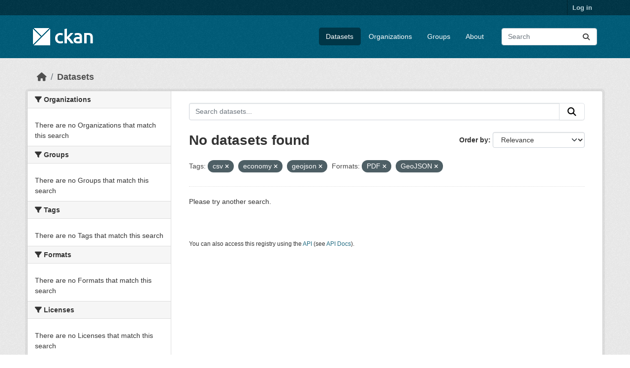

--- FILE ---
content_type: text/html; charset=utf-8
request_url: https://demo.ckan.org/dataset/?tags=csv&tags=economy&tags=geojson&res_format=PDF&res_format=GeoJSON
body_size: 3866
content:
<!DOCTYPE html>
<!--[if IE 9]> <html lang="en" class="ie9"> <![endif]-->
<!--[if gt IE 8]><!--> <html lang="en"  > <!--<![endif]-->
  <head>
    <meta charset="utf-8" />
      <meta name="csrf_field_name" content="_csrf_token" />
      <meta name="_csrf_token" content="IjM4MmYxOGIzNDBiMjczZmY1OWRkMmI1NGRkNDlkNjg4YWFjYmU2NGEi.aXihSQ._AofXJoF5jf-fOLsvc4dIj01g4Y" />

      <meta name="generator" content="ckan 2.11.3" />
      <meta name="viewport" content="width=device-width, initial-scale=1.0">
    <title>Dataset - CKAN Demo</title>

    
    <link rel="shortcut icon" href="/base/images/ckan.ico" />
    
    
      
      
      
    
    
    


    
    <link href="/webassets/base/51d427fe_main.css" rel="stylesheet"/>
<link href="/webassets/ckanext-geoview/f197a782_geo-resource-styles.css" rel="stylesheet"/>
    
    

  </head>

  
  <body data-site-root="https://demo.ckan.org/" data-locale-root="https://demo.ckan.org/" >

    
    <div class="visually-hidden-focusable"><a href="#content">Skip to main content</a></div>
  

  
    

 
<div class="account-masthead">
  <div class="container">
     
    <nav class="account not-authed" aria-label="Account">
      <ul class="list-unstyled">
        
        <li><a href="/user/login">Log in</a></li>
         
      </ul>
    </nav>
     
  </div>
</div>

<header class="masthead">
  <div class="container">
      
    <nav class="navbar navbar-expand-lg navbar-light">
      <hgroup class="header-image navbar-left">

      
      
      <a class="logo" href="/">
        <img src="/base/images/ckan-logo.png" alt="CKAN Demo"
          title="CKAN Demo" />
      </a>
      
      

       </hgroup>
      <button class="navbar-toggler" type="button" data-bs-toggle="collapse" data-bs-target="#main-navigation-toggle"
        aria-controls="main-navigation-toggle" aria-expanded="false" aria-label="Toggle navigation">
        <span class="fa fa-bars text-white"></span>
      </button>

      <div class="main-navbar collapse navbar-collapse" id="main-navigation-toggle">
        <ul class="navbar-nav ms-auto mb-2 mb-lg-0">
          
            
              
              

              <li class="active"><a href="/dataset/">Datasets</a></li><li><a href="/organization/">Organizations</a></li><li><a href="/group/">Groups</a></li><li><a href="/about">About</a></li>
            
          </ul>

      
      
          <form class="d-flex site-search" action="/dataset/" method="get">
              <label class="d-none" for="field-sitewide-search">Search Datasets...</label>
              <input id="field-sitewide-search" class="form-control me-2"  type="text" name="q" placeholder="Search" aria-label="Search datasets..."/>
              <button class="btn" type="submit" aria-label="Submit"><i class="fa fa-search"></i></button>
          </form>
      
      </div>
    </nav>
  </div>
</header>

  
    <div class="main">
      <div id="content" class="container">
        
          
            <div class="flash-messages">
              
                
              
            </div>
          

          
            <div class="toolbar" role="navigation" aria-label="Breadcrumb">
              
                
                  <ol class="breadcrumb">
                    
<li class="home"><a href="/" aria-label="Home"><i class="fa fa-home"></i><span> Home</span></a></li>
                    
  <li class="active"><a href="/dataset/">Datasets</a></li>

                  </ol>
                
              
            </div>
          

          <div class="row wrapper">
            
            
            

            
              <aside class="secondary col-md-3">
                
                
  <div class="filters">
    <div>
      
        

    
    
	
	    
		<section class="module module-narrow module-shallow">
		    
			<h2 class="module-heading">
			    <i class="fa fa-filter"></i>
			    Organizations
			</h2>
		    
		    
			
			    
				<p class="module-content empty">There are no Organizations that match this search</p>
			    
			
		    
		</section>
	    
	
    

      
        

    
    
	
	    
		<section class="module module-narrow module-shallow">
		    
			<h2 class="module-heading">
			    <i class="fa fa-filter"></i>
			    Groups
			</h2>
		    
		    
			
			    
				<p class="module-content empty">There are no Groups that match this search</p>
			    
			
		    
		</section>
	    
	
    

      
        

    
    
	
	    
		<section class="module module-narrow module-shallow">
		    
			<h2 class="module-heading">
			    <i class="fa fa-filter"></i>
			    Tags
			</h2>
		    
		    
			
			    
				<p class="module-content empty">There are no Tags that match this search</p>
			    
			
		    
		</section>
	    
	
    

      
        

    
    
	
	    
		<section class="module module-narrow module-shallow">
		    
			<h2 class="module-heading">
			    <i class="fa fa-filter"></i>
			    Formats
			</h2>
		    
		    
			
			    
				<p class="module-content empty">There are no Formats that match this search</p>
			    
			
		    
		</section>
	    
	
    

      
        

    
    
	
	    
		<section class="module module-narrow module-shallow">
		    
			<h2 class="module-heading">
			    <i class="fa fa-filter"></i>
			    Licenses
			</h2>
		    
		    
			
			    
				<p class="module-content empty">There are no Licenses that match this search</p>
			    
			
		    
		</section>
	    
	
    

      
    </div>
    <a class="close no-text hide-filters"><i class="fa fa-times-circle"></i><span class="text">close</span></a>
  </div>

              </aside>
            

            
              <div class="primary col-md-9 col-xs-12" role="main">
                
                
  <section class="module">
    <div class="module-content">
      
        
      
      
        
        
        







<form id="dataset-search-form" class="search-form" method="get" data-module="select-switch">

  
    <div class="input-group search-input-group">
      <input aria-label="Search datasets..." id="field-giant-search" type="text" class="form-control input-lg" name="q" value="" autocomplete="off" placeholder="Search datasets...">
      
      <button class="btn btn-default btn-lg" type="submit" value="search" aria-label="Submit">
        <i class="fa fa-search"></i>
      </button>
      
    </div>
  

  
    <span>






<input type="hidden" name="tags" value="csv" />





<input type="hidden" name="tags" value="economy" />





<input type="hidden" name="tags" value="geojson" />





<input type="hidden" name="res_format" value="PDF" />





<input type="hidden" name="res_format" value="GeoJSON" />



</span>
  

  
    
      <div class="form-group control-order-by">
        <label for="field-order-by">Order by</label>
        <select id="field-order-by" name="sort" class="form-control form-select">
          
            
              <option value="score desc, metadata_modified desc" selected="selected">Relevance</option>
            
          
            
              <option value="title_string asc">Name Ascending</option>
            
          
            
              <option value="title_string desc">Name Descending</option>
            
          
            
              <option value="metadata_modified desc">Last Modified</option>
            
          
        </select>
        
        <button class="btn btn-default js-hide" type="submit">Go</button>
        
      </div>
    
  

  
    <h1>
    
      

  
  
  
  

No datasets found
    
    </h1>
  

  
    
      <p class="filter-list">
        
          
          <span class="facet">Tags:</span>
          
            <span class="filtered pill">csv
              <a href="/dataset/?tags=economy&amp;tags=geojson&amp;res_format=PDF&amp;res_format=GeoJSON" class="remove" title="Remove"><i class="fa fa-times"></i></a>
            </span>
          
            <span class="filtered pill">economy
              <a href="/dataset/?tags=csv&amp;tags=geojson&amp;res_format=PDF&amp;res_format=GeoJSON" class="remove" title="Remove"><i class="fa fa-times"></i></a>
            </span>
          
            <span class="filtered pill">geojson
              <a href="/dataset/?tags=csv&amp;tags=economy&amp;res_format=PDF&amp;res_format=GeoJSON" class="remove" title="Remove"><i class="fa fa-times"></i></a>
            </span>
          
        
          
          <span class="facet">Formats:</span>
          
            <span class="filtered pill">PDF
              <a href="/dataset/?tags=csv&amp;tags=economy&amp;tags=geojson&amp;res_format=GeoJSON" class="remove" title="Remove"><i class="fa fa-times"></i></a>
            </span>
          
            <span class="filtered pill">GeoJSON
              <a href="/dataset/?tags=csv&amp;tags=economy&amp;tags=geojson&amp;res_format=PDF" class="remove" title="Remove"><i class="fa fa-times"></i></a>
            </span>
          
        
      </p>
      <a class="show-filters btn btn-default">Filter Results</a>
    
  

</form>


  <p class="extra">Please try another search.</p>



      
      
        

  

      
    </div>

    
      
    
  </section>

  
    <section class="module">
      <div class="module-content">
        
          <small>
            
            
            You can also access this registry using the <a href="/api/3">API</a> (see <a href="https://docs.ckan.org/en/2.11/api/">API Docs</a>).
          </small>
        
      </div>
    </section>
  

              </div>
            
          </div>
        
      </div>
    </div>
  
    <footer class="site-footer">
  <div class="container">
    
    <div class="row">
      <div class="col-md-8 footer-links">
        
          <ul class="list-unstyled">
            
              <li><a href="/about">About CKAN Demo</a></li>
            
          </ul>
          <ul class="list-unstyled">
            
              
              <li><a href="https://docs.ckan.org/en/2.11/api/">CKAN API</a></li>
              <li><a href="https://www.ckan.org/">CKAN Association</a></li>
              <li><a href="https://www.opendefinition.org/od/"><img src="/base/images/od_80x15_blue.png" alt="Open Data"></a></li>
            
          </ul>
        
      </div>
      <div class="col-md-4 attribution">
        
          <p><strong>Powered by</strong> <a class="hide-text ckan-footer-logo" href="http://ckan.org">CKAN</a></p>
        
        
          
<form class="lang-select" action="/util/redirect" data-module="select-switch" method="POST">
  
<input type="hidden" name="_csrf_token" value="IjM4MmYxOGIzNDBiMjczZmY1OWRkMmI1NGRkNDlkNjg4YWFjYmU2NGEi.aXihSQ._AofXJoF5jf-fOLsvc4dIj01g4Y"/> 
  <div class="form-group">
    <label for="field-lang-select">Language</label>
    <select id="field-lang-select" name="url" data-module="autocomplete" data-module-dropdown-class="lang-dropdown" data-module-container-class="lang-container">
      
        <option value="/en_GB/dataset/?tags=csv&amp;tags=economy&amp;tags=geojson&amp;res_format=PDF&amp;res_format=GeoJSON" >
          English (United Kingdom)
        </option>
      
        <option value="/en/dataset/?tags=csv&amp;tags=economy&amp;tags=geojson&amp;res_format=PDF&amp;res_format=GeoJSON" selected="selected">
          English
        </option>
      
        <option value="/gl/dataset/?tags=csv&amp;tags=economy&amp;tags=geojson&amp;res_format=PDF&amp;res_format=GeoJSON" >
          galego
        </option>
      
        <option value="/es_AR/dataset/?tags=csv&amp;tags=economy&amp;tags=geojson&amp;res_format=PDF&amp;res_format=GeoJSON" >
          español (Argentina)
        </option>
      
        <option value="/ne/dataset/?tags=csv&amp;tags=economy&amp;tags=geojson&amp;res_format=PDF&amp;res_format=GeoJSON" >
          नेपाली
        </option>
      
        <option value="/sl/dataset/?tags=csv&amp;tags=economy&amp;tags=geojson&amp;res_format=PDF&amp;res_format=GeoJSON" >
          slovenščina
        </option>
      
        <option value="/km/dataset/?tags=csv&amp;tags=economy&amp;tags=geojson&amp;res_format=PDF&amp;res_format=GeoJSON" >
          ខ្មែរ
        </option>
      
        <option value="/pl/dataset/?tags=csv&amp;tags=economy&amp;tags=geojson&amp;res_format=PDF&amp;res_format=GeoJSON" >
          polski
        </option>
      
        <option value="/eu/dataset/?tags=csv&amp;tags=economy&amp;tags=geojson&amp;res_format=PDF&amp;res_format=GeoJSON" >
          euskara
        </option>
      
        <option value="/tr/dataset/?tags=csv&amp;tags=economy&amp;tags=geojson&amp;res_format=PDF&amp;res_format=GeoJSON" >
          Türkçe
        </option>
      
        <option value="/hr/dataset/?tags=csv&amp;tags=economy&amp;tags=geojson&amp;res_format=PDF&amp;res_format=GeoJSON" >
          hrvatski
        </option>
      
        <option value="/tl/dataset/?tags=csv&amp;tags=economy&amp;tags=geojson&amp;res_format=PDF&amp;res_format=GeoJSON" >
          Filipino (Pilipinas)
        </option>
      
        <option value="/lv/dataset/?tags=csv&amp;tags=economy&amp;tags=geojson&amp;res_format=PDF&amp;res_format=GeoJSON" >
          latviešu
        </option>
      
        <option value="/nb_NO/dataset/?tags=csv&amp;tags=economy&amp;tags=geojson&amp;res_format=PDF&amp;res_format=GeoJSON" >
          norsk bokmål (Norge)
        </option>
      
        <option value="/mn_MN/dataset/?tags=csv&amp;tags=economy&amp;tags=geojson&amp;res_format=PDF&amp;res_format=GeoJSON" >
          монгол (Монгол)
        </option>
      
        <option value="/he/dataset/?tags=csv&amp;tags=economy&amp;tags=geojson&amp;res_format=PDF&amp;res_format=GeoJSON" >
          עברית
        </option>
      
        <option value="/id/dataset/?tags=csv&amp;tags=economy&amp;tags=geojson&amp;res_format=PDF&amp;res_format=GeoJSON" >
          Indonesia
        </option>
      
        <option value="/ar/dataset/?tags=csv&amp;tags=economy&amp;tags=geojson&amp;res_format=PDF&amp;res_format=GeoJSON" >
          العربية
        </option>
      
        <option value="/lt/dataset/?tags=csv&amp;tags=economy&amp;tags=geojson&amp;res_format=PDF&amp;res_format=GeoJSON" >
          lietuvių
        </option>
      
        <option value="/ro/dataset/?tags=csv&amp;tags=economy&amp;tags=geojson&amp;res_format=PDF&amp;res_format=GeoJSON" >
          română
        </option>
      
        <option value="/is/dataset/?tags=csv&amp;tags=economy&amp;tags=geojson&amp;res_format=PDF&amp;res_format=GeoJSON" >
          íslenska
        </option>
      
        <option value="/hu/dataset/?tags=csv&amp;tags=economy&amp;tags=geojson&amp;res_format=PDF&amp;res_format=GeoJSON" >
          magyar
        </option>
      
        <option value="/es/dataset/?tags=csv&amp;tags=economy&amp;tags=geojson&amp;res_format=PDF&amp;res_format=GeoJSON" >
          español
        </option>
      
        <option value="/sr_Latn/dataset/?tags=csv&amp;tags=economy&amp;tags=geojson&amp;res_format=PDF&amp;res_format=GeoJSON" >
          srpski (latinica)
        </option>
      
        <option value="/am/dataset/?tags=csv&amp;tags=economy&amp;tags=geojson&amp;res_format=PDF&amp;res_format=GeoJSON" >
          አማርኛ
        </option>
      
        <option value="/my_MM/dataset/?tags=csv&amp;tags=economy&amp;tags=geojson&amp;res_format=PDF&amp;res_format=GeoJSON" >
          မြန်မာ (မြန်မာ)
        </option>
      
        <option value="/ru/dataset/?tags=csv&amp;tags=economy&amp;tags=geojson&amp;res_format=PDF&amp;res_format=GeoJSON" >
          русский
        </option>
      
        <option value="/zh_Hans_CN/dataset/?tags=csv&amp;tags=economy&amp;tags=geojson&amp;res_format=PDF&amp;res_format=GeoJSON" >
          中文 (简体, 中国)
        </option>
      
        <option value="/da_DK/dataset/?tags=csv&amp;tags=economy&amp;tags=geojson&amp;res_format=PDF&amp;res_format=GeoJSON" >
          dansk (Danmark)
        </option>
      
        <option value="/sv/dataset/?tags=csv&amp;tags=economy&amp;tags=geojson&amp;res_format=PDF&amp;res_format=GeoJSON" >
          svenska
        </option>
      
        <option value="/it/dataset/?tags=csv&amp;tags=economy&amp;tags=geojson&amp;res_format=PDF&amp;res_format=GeoJSON" >
          italiano
        </option>
      
        <option value="/sq/dataset/?tags=csv&amp;tags=economy&amp;tags=geojson&amp;res_format=PDF&amp;res_format=GeoJSON" >
          shqip
        </option>
      
        <option value="/uk/dataset/?tags=csv&amp;tags=economy&amp;tags=geojson&amp;res_format=PDF&amp;res_format=GeoJSON" >
          українська
        </option>
      
        <option value="/fr/dataset/?tags=csv&amp;tags=economy&amp;tags=geojson&amp;res_format=PDF&amp;res_format=GeoJSON" >
          français
        </option>
      
        <option value="/el/dataset/?tags=csv&amp;tags=economy&amp;tags=geojson&amp;res_format=PDF&amp;res_format=GeoJSON" >
          Ελληνικά
        </option>
      
        <option value="/cs_CZ/dataset/?tags=csv&amp;tags=economy&amp;tags=geojson&amp;res_format=PDF&amp;res_format=GeoJSON" >
          čeština (Česko)
        </option>
      
        <option value="/no/dataset/?tags=csv&amp;tags=economy&amp;tags=geojson&amp;res_format=PDF&amp;res_format=GeoJSON" >
          norsk
        </option>
      
        <option value="/pt_PT/dataset/?tags=csv&amp;tags=economy&amp;tags=geojson&amp;res_format=PDF&amp;res_format=GeoJSON" >
          português (Portugal)
        </option>
      
        <option value="/mk/dataset/?tags=csv&amp;tags=economy&amp;tags=geojson&amp;res_format=PDF&amp;res_format=GeoJSON" >
          македонски
        </option>
      
        <option value="/th/dataset/?tags=csv&amp;tags=economy&amp;tags=geojson&amp;res_format=PDF&amp;res_format=GeoJSON" >
          ไทย
        </option>
      
        <option value="/fi/dataset/?tags=csv&amp;tags=economy&amp;tags=geojson&amp;res_format=PDF&amp;res_format=GeoJSON" >
          suomi
        </option>
      
        <option value="/de/dataset/?tags=csv&amp;tags=economy&amp;tags=geojson&amp;res_format=PDF&amp;res_format=GeoJSON" >
          Deutsch
        </option>
      
        <option value="/bg/dataset/?tags=csv&amp;tags=economy&amp;tags=geojson&amp;res_format=PDF&amp;res_format=GeoJSON" >
          български
        </option>
      
        <option value="/nl/dataset/?tags=csv&amp;tags=economy&amp;tags=geojson&amp;res_format=PDF&amp;res_format=GeoJSON" >
          Nederlands
        </option>
      
        <option value="/fa_IR/dataset/?tags=csv&amp;tags=economy&amp;tags=geojson&amp;res_format=PDF&amp;res_format=GeoJSON" >
          فارسی (ایران)
        </option>
      
        <option value="/en_AU/dataset/?tags=csv&amp;tags=economy&amp;tags=geojson&amp;res_format=PDF&amp;res_format=GeoJSON" >
          English (Australia)
        </option>
      
        <option value="/gl_ES/dataset/?tags=csv&amp;tags=economy&amp;tags=geojson&amp;res_format=PDF&amp;res_format=GeoJSON" >
          galego (España)
        </option>
      
        <option value="/pt_BR/dataset/?tags=csv&amp;tags=economy&amp;tags=geojson&amp;res_format=PDF&amp;res_format=GeoJSON" >
          português (Brasil)
        </option>
      
        <option value="/sr/dataset/?tags=csv&amp;tags=economy&amp;tags=geojson&amp;res_format=PDF&amp;res_format=GeoJSON" >
          српски
        </option>
      
        <option value="/ko_KR/dataset/?tags=csv&amp;tags=economy&amp;tags=geojson&amp;res_format=PDF&amp;res_format=GeoJSON" >
          한국어 (대한민국)
        </option>
      
        <option value="/uk_UA/dataset/?tags=csv&amp;tags=economy&amp;tags=geojson&amp;res_format=PDF&amp;res_format=GeoJSON" >
          українська (Україна)
        </option>
      
        <option value="/ca/dataset/?tags=csv&amp;tags=economy&amp;tags=geojson&amp;res_format=PDF&amp;res_format=GeoJSON" >
          català
        </option>
      
        <option value="/bs/dataset/?tags=csv&amp;tags=economy&amp;tags=geojson&amp;res_format=PDF&amp;res_format=GeoJSON" >
          bosanski
        </option>
      
        <option value="/vi/dataset/?tags=csv&amp;tags=economy&amp;tags=geojson&amp;res_format=PDF&amp;res_format=GeoJSON" >
          Tiếng Việt
        </option>
      
        <option value="/zh_Hant_TW/dataset/?tags=csv&amp;tags=economy&amp;tags=geojson&amp;res_format=PDF&amp;res_format=GeoJSON" >
          中文 (繁體, 台灣)
        </option>
      
        <option value="/sk/dataset/?tags=csv&amp;tags=economy&amp;tags=geojson&amp;res_format=PDF&amp;res_format=GeoJSON" >
          slovenčina
        </option>
      
        <option value="/ja/dataset/?tags=csv&amp;tags=economy&amp;tags=geojson&amp;res_format=PDF&amp;res_format=GeoJSON" >
          日本語
        </option>
      
    </select>
  </div>
  <button class="btn btn-default d-none " type="submit">Go</button>
</form>


        
      </div>
    </div>
    
  </div>
</footer>
  
  
  
  
    

    
    <link href="/webassets/vendor/f3b8236b_select2.css" rel="stylesheet"/>
<link href="/webassets/vendor/53df638c_fontawesome.css" rel="stylesheet"/>
    <script src="/webassets/vendor/240e5086_jquery.js" type="text/javascript"></script>
<script src="/webassets/vendor/773d6354_vendor.js" type="text/javascript"></script>
<script src="/webassets/vendor/6d1ad7e6_bootstrap.js" type="text/javascript"></script>
<script src="/webassets/vendor/529a0eb7_htmx.js" type="text/javascript"></script>
<script src="/webassets/base/a65ea3a0_main.js" type="text/javascript"></script>
<script src="/webassets/base/b1def42f_ckan.js" type="text/javascript"></script>
  <script defer src="https://static.cloudflareinsights.com/beacon.min.js/vcd15cbe7772f49c399c6a5babf22c1241717689176015" integrity="sha512-ZpsOmlRQV6y907TI0dKBHq9Md29nnaEIPlkf84rnaERnq6zvWvPUqr2ft8M1aS28oN72PdrCzSjY4U6VaAw1EQ==" data-cf-beacon='{"version":"2024.11.0","token":"d232624212d54c38b1e81af5cba13c80","r":1,"server_timing":{"name":{"cfCacheStatus":true,"cfEdge":true,"cfExtPri":true,"cfL4":true,"cfOrigin":true,"cfSpeedBrain":true},"location_startswith":null}}' crossorigin="anonymous"></script>
</body>
</html>